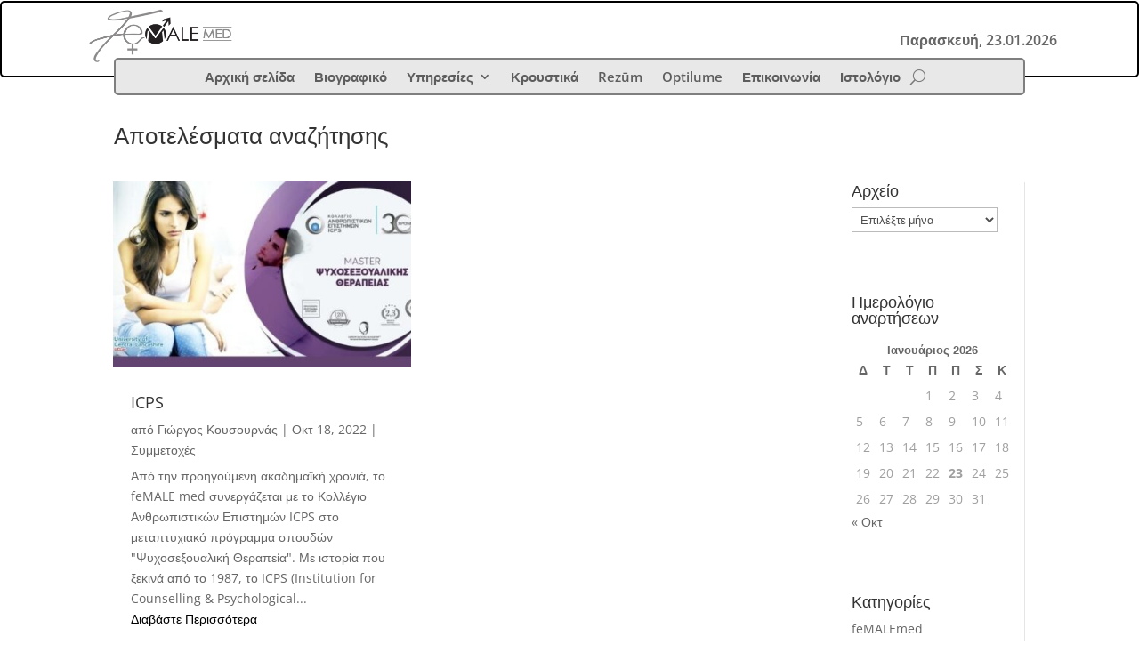

--- FILE ---
content_type: text/css
request_url: https://kousournas-urology.gr/wp-content/cache/fvm/min/0-css475a99957574eb3636998cf87e3f29f933a33ce1293a54c73b0195ce9a85f.css
body_size: 624
content:
/* https://kousournas-urology.gr/wp-content/et-cache/1579/et-core-unified-cpt-1579.min.css?ver=1754473910 */
.et_pb_section_0_tb_header.et_pb_section{padding-bottom:0;margin-bottom:-2px;background-color:rgba(0,0,0,0)!important}.et_pb_section_0_tb_header{width:100%;max-width:1280px;margin-left:auto!important;margin-right:auto!important;z-index:0;position:relative}.et_pb_row_0_tb_header{background-color:#fff;border-radius:5px 5px 5px 5px;border-width:2px;border-color:#000;height:auto;max-height:none;overflow-x:auto;overflow-y:auto;display:flex}.et_pb_row_0_tb_header.et_pb_row{padding-bottom:15px!important;margin-top:-50px!important;padding-bottom:15px}.et_pb_image_0_tb_header{margin-top:-19px!important;text-align:left;margin-left:0}.et_pb_text_0_tb_header{line-height:2.2em;font-weight:600;font-size:16px;line-height:2.2em;margin-top:-1px!important}.et_pb_menu_0_tb_header.et_pb_menu ul li a{font-weight:600;font-size:15px;line-height:1.5em}.et_pb_menu_0_tb_header.et_pb_menu{background-color:#e8e8e8;border-radius:5px 5px 5px 5px;border-width:2px;border-color:#7f7f7f}.et_pb_menu_0_tb_header{margin-top:-48px!important}.et_pb_menu_0_tb_header.et_pb_menu ul li.current-menu-item a{color:#000000!important}.et_pb_menu_0_tb_header.et_pb_menu .nav li ul,.et_pb_menu_0_tb_header.et_pb_menu .et_mobile_menu,.et_pb_menu_0_tb_header.et_pb_menu .et_mobile_menu ul{background-color:#e8e8e8!important}.et_pb_menu_0_tb_header .et_pb_menu_inner_container>.et_pb_menu__logo-wrap,.et_pb_menu_0_tb_header .et_pb_menu__logo-slot{width:auto;max-width:100%}.et_pb_menu_0_tb_header .et_pb_menu_inner_container>.et_pb_menu__logo-wrap .et_pb_menu__logo img,.et_pb_menu_0_tb_header .et_pb_menu__logo-slot .et_pb_menu__logo-wrap img{height:auto;max-height:none}.et_pb_menu_0_tb_header .mobile_nav .mobile_menu_bar:before,.et_pb_menu_0_tb_header .et_pb_menu__icon.et_pb_menu__search-button,.et_pb_menu_0_tb_header .et_pb_menu__icon.et_pb_menu__close-search-button,.et_pb_menu_0_tb_header .et_pb_menu__icon.et_pb_menu__cart-button{color:#7a7a7a}.et_pb_image_0_tb_header.et_pb_module{margin-left:auto!important;margin-right:auto!important}@media only screen and (min-width:981px){.et_pb_row_0_tb_header,body #page-container .et-db #et-boc .et-l .et_pb_row_0_tb_header.et_pb_row,body.et_pb_pagebuilder_layout.single #page-container #et-boc .et-l .et_pb_row_0_tb_header.et_pb_row,body.et_pb_pagebuilder_layout.single.et_full_width_page #page-container #et-boc .et-l .et_pb_row_0_tb_header.et_pb_row{width:100%}.et_pb_image_0_tb_header{width:45%}}@media only screen and (max-width:980px){.et_pb_row_0_tb_header{height:auto;max-height:100px}.et_pb_row_0_tb_header.et_pb_row{margin-bottom:10px!important}.et_pb_row_0_tb_header,body #page-container .et-db #et-boc .et-l .et_pb_row_0_tb_header.et_pb_row,body.et_pb_pagebuilder_layout.single #page-container #et-boc .et-l .et_pb_row_0_tb_header.et_pb_row,body.et_pb_pagebuilder_layout.single.et_full_width_page #page-container #et-boc .et-l .et_pb_row_0_tb_header.et_pb_row{width:100%}.et_pb_image_0_tb_header{margin-top:-12px!important;width:55%}.et_pb_image_0_tb_header .et_pb_image_wrap img{width:auto}.et_pb_text_0_tb_header{font-size:14px}.et_pb_row_1_tb_header.et_pb_row{margin-top:-12px!important}}@media only screen and (max-width:767px){.et_pb_row_0_tb_header{height:auto;max-height:100px}.et_pb_image_0_tb_header{margin-top:-7px!important;width:75%}.et_pb_image_0_tb_header .et_pb_image_wrap img{width:auto}.et_pb_text_0_tb_header{font-size:12px;margin-top:1px!important}}

--- FILE ---
content_type: text/css
request_url: https://kousournas-urology.gr/wp-content/cache/fvm/min/0-cssbf8924c34f5b78a9961682bf32caef663acfc4d20bd267b528c5fee942f3e.css
body_size: 77
content:
/* https://kousournas-urology.gr/wp-content/et-cache/1589/et-core-unified-cpt-1589.min.css?ver=1754871077 */
.et_pb_section_0_tb_body.et_pb_section{padding-top:0;padding-bottom:1px}.et_pb_row_0_tb_body.et_pb_row{padding-top:1px!important;padding-bottom:5px!important;padding-top:1px;padding-bottom:5px}.et_pb_blog_0_tb_body .et_pb_blog_grid .et_pb_post{border-width:0}

--- FILE ---
content_type: text/css
request_url: https://kousournas-urology.gr/wp-content/cache/fvm/min/0-css858a5d33c1c4e815fa5966b4cd77dc61b1be3f2e19d54a25f0773a2dba520.css
body_size: 83
content:
/* https://kousournas-urology.gr/wp-content/et-cache/1589/et-core-unified-cpt-deferred-1589.min.css?ver=1754473910 */
.et_pb_section_0_tb_body.et_pb_section{padding-top:0;padding-bottom:1px}.et_pb_row_0_tb_body.et_pb_row{padding-top:1px!important;padding-bottom:5px!important;padding-top:1px;padding-bottom:5px}.et_pb_blog_0_tb_body .et_pb_blog_grid .et_pb_post{border-width:0}